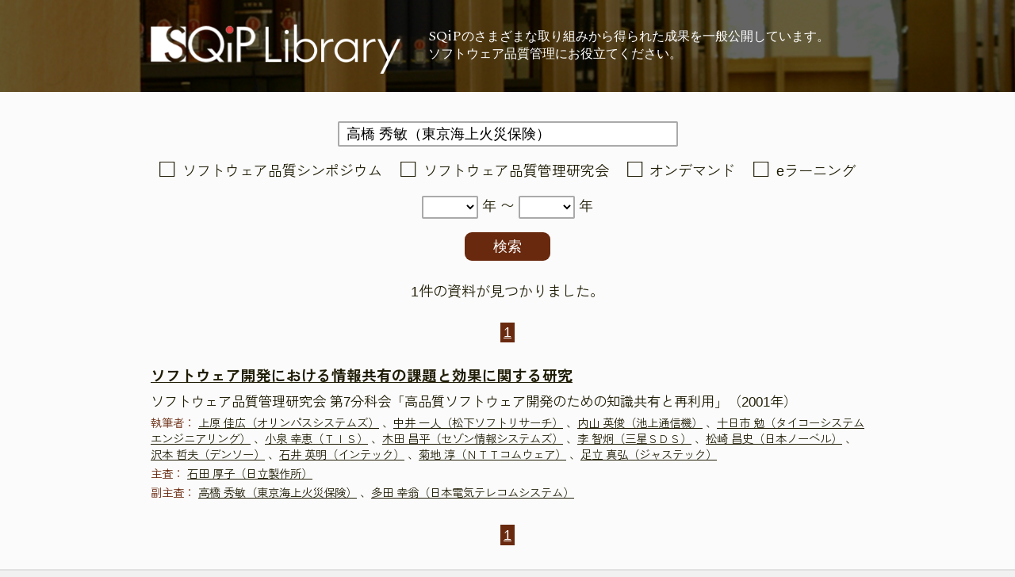

--- FILE ---
content_type: text/html; charset=utf-8
request_url: https://www.juse.jp/sqip/library/search/?q=%E9%AB%98%E6%A9%8B%E3%80%80%E7%A7%80%E6%95%8F%EF%BC%88%E6%9D%B1%E4%BA%AC%E6%B5%B7%E4%B8%8A%E7%81%AB%E7%81%BD%E4%BF%9D%E9%99%BA%EF%BC%89
body_size: 3410
content:
<!DOCTYPE html>
<html lang="ja">
<head>
  <!-- Google tag (gtag.js) -->
<script async src="https://www.googletagmanager.com/gtag/js?id=G-Y46LN4CXXE"></script>
<script>
  window.dataLayer = window.dataLayer || [];
  function gtag(){dataLayer.push(arguments);}
  gtag('js', new Date());

  gtag('config', 'G-Y46LN4CXXE');
</script>

  <meta charset="utf-8">
  <title>キーワード検索 | SQiPソフトウェア品質ライブラリ</title>
  <meta name="description" content="SQiPのさまざまな取り組みから得られた成果を一般公開していますソフトウェア品質管理にお役立てください。">

  <meta name="format-detection" content="telephone=no, email=no, address=no">
<meta name="viewport" content="width=device-width,initial-scale=1.0" />

  <meta property="og:image" content="https://www.juse.jp/sqip/library/common/images/ogp.jpg">
<meta property="og:site_name" content="SQiPソフトウェア品質ライブラリ">
<meta property="og:description" content="SQiPのさまざまな取り組みから得られた成果を一般公開していますソフトウェア品質管理にお役立てください。">
<meta name="twitter:card" content="summary_large_image" />

  <meta property="og:url" content="https://www.juse.jp/sqip/library/search/">
  <meta property="og:title" content="キーワード検索 | SQiPソフトウェア品質ライブラリ">
  <meta property="og:type" content="website">
  <link rel="stylesheet" type="text/css" href="/sqip/library/common/css/reset.css" charset="utf-8">
<link rel="stylesheet" type="text/css" href="/sqip/library/common/css/base.css" charset="utf-8">

  <link href="https://fonts.googleapis.com/css2?family=Zen+Kaku+Gothic+Antique:wght@300;400;500;700;900&display=swap" rel="stylesheet">
<link href="https://fonts.googleapis.com/css2?family=Spectral:ital,wght@0,200;0,300;0,400;0,500;0,600;0,700;0,800;1,200;1,300;1,400;1,500;1,600;1,700;1,800&display=swap" rel="stylesheet">

  <link rel="stylesheet" type="text/css" href="/sqip/library/common/css/inside.css" charset="utf-8">

  <link rel="stylesheet" type="text/css" href="./css/style.css" charset="utf-8">
  <script src="/sqip/library/common/js/jquery.min.js"></script>

</head>
<body>
  <header>
  <div id="header-content">
    <div id="header-logo"><a href="/sqip/library/"><img src="/sqip/library/common/images/header_logo.png" alt="SQiPソフトウェア品質ライブラリ"></a></div>
    <div id="header-catch">
      <span><span style="font-size: 1.1em;">SQiP</span>の</span><span>さまざまな取り組みから</span><span>得られた成果を</span><span>一般公開しています。</span><br>
      <span>ソフトウェア品質管理に</span><span>お役立てください。</span>
    </div>
  </div>
</header>


  <main>
    <form action="./" method="GET">
      <input type="hidden" name="event" value="find">
      <input type="text" name="q" placeholder="キーワードを入力してください" value="高橋 秀敏（東京海上火災保険）"><br>
      <div id="form-event-types">
        <input id="form-event-type-ソフトウェア品質シンポジウム" type="checkbox" name="et" value="ソフトウェア品質シンポジウム" >
        <label for="form-event-type-ソフトウェア品質シンポジウム">ソフトウェア品質シンポジウム</label>
        <input id="form-event-type-ソフトウェア品質管理研究会" type="checkbox" name="et" value="ソフトウェア品質管理研究会" >
        <label for="form-event-type-ソフトウェア品質管理研究会">ソフトウェア品質管理研究会</label>
        <input id="form-event-type-オンデマンド" type="checkbox" name="et" value="オンデマンド" >
        <label for="form-event-type-オンデマンド">オンデマンド</label>
        <input id="form-event-type-eラーニング" type="checkbox" name="et" value="eラーニング" >
        <label for="form-event-type-eラーニング">eラーニング</label>
      </div>
      <select name="sy">
        <option value=""></option>
        <option value="2001">2001</option>
        <option value="2002">2002</option>
        <option value="2003">2003</option>
        <option value="2004">2004</option>
        <option value="2005">2005</option>
        <option value="2006">2006</option>
        <option value="2007">2007</option>
        <option value="2008">2008</option>
        <option value="2009">2009</option>
        <option value="2010">2010</option>
        <option value="2011">2011</option>
        <option value="2012">2012</option>
        <option value="2013">2013</option>
        <option value="2014">2014</option>
        <option value="2015">2015</option>
        <option value="2016">2016</option>
        <option value="2017">2017</option>
        <option value="2018">2018</option>
        <option value="2019">2019</option>
        <option value="2020">2020</option>
        <option value="2021">2021</option>
        <option value="2022">2022</option>
        <option value="2023">2023</option>
        <option value="2024">2024</option>
        <option value="2025">2025</option>
        <option value="2026">2026</option>
      </select>&nbsp;年&nbsp;〜
      <select name="ey">
        <option value=""></option>
        <option value="2001">2001</option>
        <option value="2002">2002</option>
        <option value="2003">2003</option>
        <option value="2004">2004</option>
        <option value="2005">2005</option>
        <option value="2006">2006</option>
        <option value="2007">2007</option>
        <option value="2008">2008</option>
        <option value="2009">2009</option>
        <option value="2010">2010</option>
        <option value="2011">2011</option>
        <option value="2012">2012</option>
        <option value="2013">2013</option>
        <option value="2014">2014</option>
        <option value="2015">2015</option>
        <option value="2016">2016</option>
        <option value="2017">2017</option>
        <option value="2018">2018</option>
        <option value="2019">2019</option>
        <option value="2020">2020</option>
        <option value="2021">2021</option>
        <option value="2022">2022</option>
        <option value="2023">2023</option>
        <option value="2024">2024</option>
        <option value="2025">2025</option>
        <option value="2026">2026</option>
      </select>&nbsp;年<br>
      <input type="submit" value="検索">
    </form>
    <div id="count">
      1件の資料が見つかりました。
    </div>
    <ul class="pagination">
      <li class="active">
        <a href="./?q=%E9%AB%98%E6%A9%8B%20%E7%A7%80%E6%95%8F%EF%BC%88%E6%9D%B1%E4%BA%AC%E6%B5%B7%E4%B8%8A%E7%81%AB%E7%81%BD%E4%BF%9D%E9%99%BA%EF%BC%89&et=&sy=&ey=&o=0">1</a>
      </li>
    </ul>
    <ul id="results">
      <li class="result">
        <h1><a href="../shousai/?id=102">ソフトウェア開発における情報共有の課題と効果に関する研究</a></h1>
        <h2>ソフトウェア品質管理研究会&nbsp;第7分科会「高品質ソフトウェア開発のための知識共有と再利用」（2001年）</h2>
        <div class="result-persons">
          <div class="result-shippitsushas">
            <h1>執筆者：</h1>
            <a href="./?q=%E4%B8%8A%E5%8E%9F%20%E4%BD%B3%E5%BA%83%EF%BC%88%E3%82%AA%E3%83%AA%E3%83%B3%E3%83%91%E3%82%B9%E3%82%B7%E3%82%B9%E3%83%86%E3%83%A0%E3%82%BA%EF%BC%89">上原 佳広（オリンパスシステムズ）</a>
            、<a href="./?q=%E4%B8%AD%E4%BA%95%20%E4%B8%80%E4%BA%BA%EF%BC%88%E6%9D%BE%E4%B8%8B%E3%82%BD%E3%83%95%E3%83%88%E3%83%AA%E3%82%B5%E3%83%BC%E3%83%81%EF%BC%89">中井 一人（松下ソフトリサーチ）</a>
            、<a href="./?q=%E5%86%85%E5%B1%B1%20%E8%8B%B1%E4%BF%8A%EF%BC%88%E6%B1%A0%E4%B8%8A%E9%80%9A%E4%BF%A1%E6%A9%9F%EF%BC%89">内山 英俊（池上通信機）</a>
            、<a href="./?q=%E5%8D%81%E6%97%A5%E5%B8%82%20%E5%8B%89%EF%BC%88%E3%82%BF%E3%82%A4%E3%82%B3%E3%83%BC%E3%82%B7%E3%82%B9%E3%83%86%E3%83%A0%E3%82%A8%E3%83%B3%E3%82%B8%E3%83%8B%E3%82%A2%E3%83%AA%E3%83%B3%E3%82%B0%EF%BC%89">十日市 勉（タイコーシステムエンジニアリング）</a>
            、<a href="./?q=%E5%B0%8F%E6%B3%89%20%E5%B9%B8%E6%81%B5%EF%BC%88%EF%BC%B4%EF%BC%A9%EF%BC%B3%EF%BC%89">小泉 幸恵（ＴＩＳ）</a>
            、<a href="./?q=%E6%9C%A8%E7%94%B0%20%E6%98%8C%E5%B9%B3%EF%BC%88%E3%82%BB%E3%82%BE%E3%83%B3%E6%83%85%E5%A0%B1%E3%82%B7%E3%82%B9%E3%83%86%E3%83%A0%E3%82%BA%EF%BC%89">木田 昌平（セゾン情報システムズ）</a>
            、<a href="./?q=%E6%9D%8E%20%E6%99%BA%E7%82%AF%EF%BC%88%E4%B8%89%E6%98%9F%EF%BC%B3%EF%BC%A4%EF%BC%B3%EF%BC%89">李 智炯（三星ＳＤＳ）</a>
            、<a href="./?q=%E6%9D%BE%E5%B4%8E%20%E6%98%8C%E5%8F%B2%EF%BC%88%E6%97%A5%E6%9C%AC%E3%83%8E%E3%83%BC%E3%83%99%E3%83%AB%EF%BC%89">松崎 昌史（日本ノーベル）</a>
            、<a href="./?q=%E6%B2%A2%E6%9C%AC%20%E5%93%B2%E5%A4%AB%EF%BC%88%E3%83%87%E3%83%B3%E3%82%BD%E3%83%BC%EF%BC%89">沢本 哲夫（デンソー）</a>
            、<a href="./?q=%E7%9F%B3%E4%BA%95%20%E8%8B%B1%E6%98%8E%EF%BC%88%E3%82%A4%E3%83%B3%E3%83%86%E3%83%83%E3%82%AF%EF%BC%89">石井 英明（インテック）</a>
            、<a href="./?q=%E8%8F%8A%E5%9C%B0%20%E6%B7%B3%EF%BC%88%EF%BC%AE%EF%BC%B4%EF%BC%B4%E3%82%B3%E3%83%A0%E3%82%A6%E3%82%A7%E3%82%A2%EF%BC%89">菊地 淳（ＮＴＴコムウェア）</a>
            、<a href="./?q=%E8%B6%B3%E7%AB%8B%20%E7%9C%9F%E5%BC%98%EF%BC%88%E3%82%B8%E3%83%A3%E3%82%B9%E3%83%86%E3%83%83%E3%82%AF%EF%BC%89">足立 真弘（ジャステック）</a>
          </div>
          <div class="result-shusa">
            <h1>主査：</h1>
            <a href="./?q=%E7%9F%B3%E7%94%B0%20%E5%8E%9A%E5%AD%90%EF%BC%88%E6%97%A5%E7%AB%8B%E8%A3%BD%E4%BD%9C%E6%89%80%EF%BC%89">石田 厚子（日立製作所）</a>
          </div>
          <div class="result-fuku-shusas">
            <h1>副主査：</h1>
            <a href="./?q=%E9%AB%98%E6%A9%8B%20%E7%A7%80%E6%95%8F%EF%BC%88%E6%9D%B1%E4%BA%AC%E6%B5%B7%E4%B8%8A%E7%81%AB%E7%81%BD%E4%BF%9D%E9%99%BA%EF%BC%89">高橋 秀敏（東京海上火災保険）</a>
            、<a href="./?q=%E5%A4%9A%E7%94%B0%20%E5%B9%B8%E7%BF%81%EF%BC%88%E6%97%A5%E6%9C%AC%E9%9B%BB%E6%B0%97%E3%83%86%E3%83%AC%E3%82%B3%E3%83%A0%E3%82%B7%E3%82%B9%E3%83%86%E3%83%A0%EF%BC%89">多田 幸翁（日本電気テレコムシステム）</a>
          </div>
        </div>
      </li>
    </ul>
    <ul class="pagination">
      <li class="active">
        <a href="./?q=%E9%AB%98%E6%A9%8B%20%E7%A7%80%E6%95%8F%EF%BC%88%E6%9D%B1%E4%BA%AC%E6%B5%B7%E4%B8%8A%E7%81%AB%E7%81%BD%E4%BF%9D%E9%99%BA%EF%BC%89&et=&sy=&ey=&o=0">1</a>
      </li>
    </ul>
  </main>
  <footer>
  <ul id="footer-link">
    <li>
      <a href="http://www.juse.or.jp/sqip/" target="_blank"><img src="/sqip/library/common/images/banner_sqip.png" alt="SQiP Software Quality Profession"></a>
    </li>
    <li>
      <a href="http://www.juse.or.jp/sqip/workshop/index.html?library" target="_blank"><img src="/sqip/library/common/images/banner_sqip_kenkyukai.png" alt="ソフトウェア品質管理研究会"></a>
    </li>
    <li>
      <a href="https://www.juse.jp/sqip/symposium/?library" target="_blank"><img src="/sqip/library/common/images/banner_sqip_symposium.png" alt="ソフトウェア品質シンポジウム"></a>
    </li>
  </ul>
  <div id="footer-profile">
    <div>
      <div id="footer-profile-logo">
        <a href="/sqip/library/"><img src="/sqip/library/common/images/footer_logo.png" alt="SQiPソフトウェア品質ライブラリ"></a>
      </div>
      <div id="footer-profile-contact">
        一般財団法人日本科学技術連盟 SQiP研究会担当<br>
        Mail:sqip@juse.or.jp&nbsp;Tel:03-5378-9813
      </div>
    </div>
    <div id="footer-profile-copyright">
      © Union of Japanese Scientists and Engineers
    </div>
  </div>
</footer>

</body>
</html>


--- FILE ---
content_type: text/css
request_url: https://www.juse.jp/sqip/library/common/css/inside.css
body_size: 422
content:
header {
  background-image: url("/sqip/library/common/images/header_bg.jpg");
  background-repeat: no-repeat;
  background-position: center top;
  background-size: cover;
  padding: 30px 0 20px 0;
}

#header-logo {
  width: 100%;
  text-align: center;
}

#header-logo img {
  width: 240px;
}

#header-catch {
  text-align: center;
  margin-top: 5px;
  padding: 0 1.5em;
  color: var(--site-white-color);
  font-family: "Spectral", serif;
  line-height: 1.4em;
  font-size: 0.9em;
}

#header-catch span {
  display: inline-block;
}

@media screen and (min-width: 900px), print {

#header-content {
  width: 900px;
  margin: 0 auto;
}

#header-logo {
  display: inline-block;
  vertical-align: top;
  width: 315px;
}

#header-logo img {
  width: 315px;
}

#header-catch {
  display: inline-block;
  text-align: left;
  vertical-align: top;
  margin-top: 5px;
  padding: 0;
  margin-left: 30px;
  width: calc(900px - 360px);
}
}
